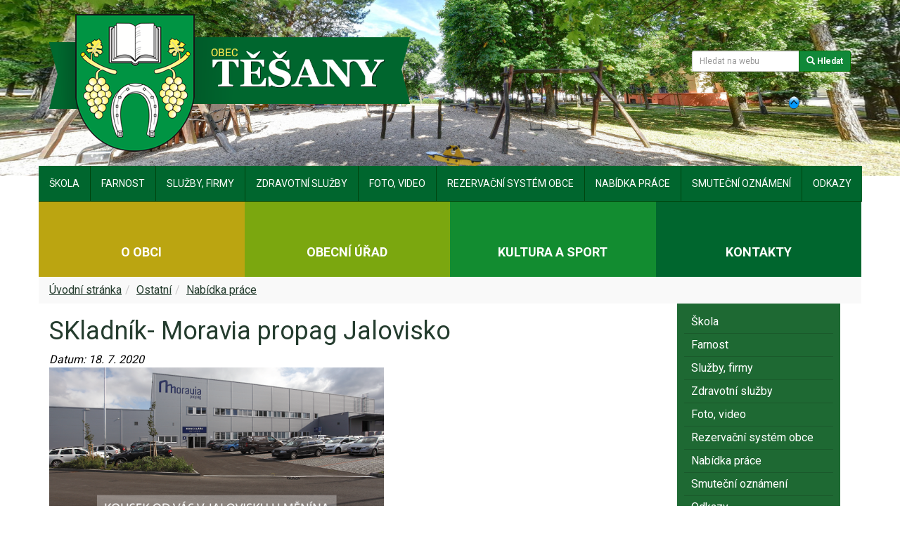

--- FILE ---
content_type: text/html
request_url: https://www.outesany.cz/default/text/view?id=106231
body_size: 20778
content:
<!DOCTYPE html>
<html dir="ltr" lang="cs-CZ">
<head>
    <meta charset="utf-8" >
	<meta name="viewport" content="width=device-width, initial-scale=1.0" >
	<title>SKladník- Moravia propag Jalovisko - Obec Těšany</title>
	<meta name='twitter:card' content='summary'>
	<meta name='twitter:title' content='SKladník- Moravia propag Jalovisko - Obec Těšany'>
	<meta property='og:locale' content='cs_CZ'>
	<meta property='og:type' content='website'>
	<meta property='og:title' content='SKladník- Moravia propag Jalovisko - Obec Těšany'>
	<meta property='og:url' content='https://www.outesany.cz/default/text/view'>
	<meta name='robots' content='all,follow'>
	<meta name='author' content='Synetix s.r.o., www.synetix.cz'>
	<meta name='copyright' content='(C)2026 Synetix s.r.o.'>
	<link rel='canonical' href='https://www.outesany.cz/default/text/view?id=106231'>

	<link href="https://fonts.googleapis.com/css2?family=Roboto:wght@300;400;700&display=swap" rel="stylesheet"> 

	<link rel="stylesheet" href="https://www.outesany.cz/templates/default/bootstrap/css/bootstrap.min.css" type="text/css" >
	<link rel="stylesheet" href="https://www.outesany.cz/templates/default/style.css?v=12" type="text/css" >
	<link href="https://www.outesany.cz/templates/default/fancybox/jquery.fancybox.min.css" rel="stylesheet" type="text/css" media="screen">
	<link href="https://www.outesany.cz/templates/default/mmenu-light/mmenu-light.css" rel="stylesheet" type="text/css" media="screen" />
	<link href="https://www.outesany.cz/templates/default/mmenu-light/mmenu-custom.css" rel="stylesheet" type="text/css" media="screen" />

	<link rel="apple-touch-icon" sizes="120x120" href="/templates/default/favicon/apple-touch-icon.png">
	<link rel="icon" type="image/png" sizes="32x32" href="/templates/default/favicon/favicon-32x32.png">
	<link rel="icon" type="image/png" sizes="16x16" href="/templates/default/favicon/favicon-16x16.png">
	<link rel="manifest" href="/templates/default/favicon/site.webmanifest">
	<link rel="mask-icon" href="/templates/default/favicon/safari-pinned-tab.svg" color="#5bbad5">
	<link rel="shortcut icon" href="/templates/default/favicon/favicon.ico">
	<meta name="msapplication-TileColor" content="#da532c">
	<meta name="msapplication-config" content="/templates/default/favicon/browserconfig.xml">
	<meta name="theme-color" content="#848C84">

</head>

<body>
	<div id="top-bar" style="background-image:url('/templates/default/images/header13.jpg');">
		
	
	
		<div class="container">

			<div class='row'>
				<div class='col-md-5 col-sm-6 col-xs-9 xhidden-xs'>
					<a class="erb-hlavicka" href="/"><img src="https://www.outesany.cz/templates/default/images/tesany-logo.png" alt="Těšany" /></a>
				</div>
				<div class='col-xs-3 hidden-sm hidden-md hidden-lg text-right' style='padding:0'>
					<a class="navbar-toggler navbar-toggler-open">
						<i class="glyphicon glyphicon-menu-hamburger"></i>
					</a>
					<a class="navbar-toggler navbar-toggler-close" style='display:none'>
						<i class="glyphicon glyphicon-menu-hamburger"></i>
					</a>
				</div>
				<div class='col-md-7 hidden-xs hidden-sm' style='padding-top: 15px;'>
					<div class='top-container text-right'>
						<br/><br/>
		
					</div>
				</div>
				<div class='col-md-7 col-sm-6 ' style='padding-left: 34px; padding-top: 15px;'>
					<div class='top-container'>
						<div class='pull-right' id="hledani">
								<form class='form-inline' method='get' action='/search'> 
									<div class="input-group">
										<input class="form-control input-sm" name="query" placeholder="Hledat na webu">
										<div class="input-group-btn">
											<button type="submit" class="btn btn-sm btn-primary"><span class='glyphicon glyphicon-search'></span> Hledat</button>
										</div>							
									</div>
								</form>
						</div>			
					</div>
				</div>
			</div>
		</div>

								

	</div>	

	<div id="top-menu" class='hidden-xs'>
		<div class='container'>
			<ul class="nav navbar-nav">
			<li ><a href='https://www.outesany.cz/ostatni/skola'>Škola</a></li><li ><a href='https://www.outesany.cz/ostatni/farnost'>Farnost</a></li><li ><a href='https://www.outesany.cz/sluzby-firmy'>Služby,&nbsp;firmy</a></li><li ><a href='https://www.outesany.cz/zdravotni-sluzby'>Zdravotní&nbsp;služby</a></li><li ><a href='https://www.outesany.cz/ostatni/foto-video'>Foto,&nbsp;video</a></li><li ><a href='https://www.outesany.cz/ostatni/rezervacni-system-obce'>Rezervační&nbsp;systém&nbsp;obce</a></li><li ><a href='https://www.outesany.cz/ostatni/nabidka-prace'>Nabídka&nbsp;práce</a></li><li ><a href='https://www.outesany.cz/ostatni/smutecni-oznameni'>Smuteční&nbsp;oznámení</a></li><li ><a href='https://www.outesany.cz/ostatni/uzitecne-odkazy'>Odkazy</a></li>				
			</ul>
		</div>
		<div class='clearfix'></div>		
	</div>
	<div id="big-menu" class="hidden-xs">
		<div class='container'>
			<div class="big-menu-row2 row hidden-sm hidden-md hidden-lg">
				<div class='col col-xs-12'>
					<a href="/virtualni-prohlidka"><i class="fas fa-external-link-alt"></i> &nbsp; <span>Virtuální prohlídka obce</span></a>
				</div>
			</div>
			<div id="big-menu-row" class='row equal'>
				<div class='col col-xs-6 col-sm-3'>
					<a href="/o-obci"><i class="fas fa-school"></i> <br/><span>O obci</span></a>
				</div>
				<div class='col col-xs-6 col-sm-3'>
					<a href="/obecni-urad"><i class="fas fa-laptop-house"></i> <br/><span>Obecní úřad</span></a>
				</div>
				<div class='col col-xs-6 col-sm-3'>
					<a href="/kultura-sport"><i class="fas fa-theater-masks"></i> <br/><span>Kultura a sport</span></a>
				</div>
				<div class='col col-xs-6 col-sm-3'>
					<a href="/kontakty"><i class="fas fa-user"></i> <br/><span>Kontakty</span></a>
				</div>
			</div>
			<div class="big-menu-row2 big-menu-row3 row hidden-sm hidden-md hidden-lg">
				<div class='col col-xs-12'>
					<a href="/ostatni"><i class="fas fa-list"></i> &nbsp; <span>Ostatní</span></a>
				</div>
			</div>

			
		</div>
	</div>


	<nav id="menu">
							<ul>
<li ><a href='https://www.outesany.cz/o-obci'>O&nbsp;obci</a><ul><li><a href='https://www.outesany.cz/obec'>Naše&nbsp;obec</a></li><li><a href='https://www.outesany.cz/z-historie'>Z&nbsp;historie</a></li><li><a href='https://www.outesany.cz/pamatky-v-tesanech'>Památky&nbsp;v&nbsp;Těšanech</a></li><li><a href='https://www.outesany.cz/zajimavosti-v-obci'>Zajímavosti&nbsp;v&nbsp;obci</a></li><li><a href='https://www.outesany.cz/znak-a-prapor-obce'>Znak&nbsp;a&nbsp;prapor&nbsp;obce</a></li><li><a href='https://www.outesany.cz/virtualni-prohlidka'>Virtuální&nbsp;prohlídka</a></li><li><a href='https://www.outesany.cz/video-prulet-dronem'>Video&nbsp;-&nbsp;průlet&nbsp;dronem</a></li><li><a href='https://www.outesany.cz/o-obci/nase-kone'>Naše&nbsp;koně</a></li></ul></li><li ><a href='https://www.outesany.cz/obecni-urad'>Obecní&nbsp;úřad</a><ul><li><a href='https://www.outesany.cz/uredni-deska'>Úřední&nbsp;deska</a></li><li><a href='https://www.outesany.cz/obecni-urad/samosprava'>Samospráva</a></li><li><a href='https://www.outesany.cz/obecni-urad/dokumenty-obce'>Dokumenty&nbsp;obce</a></li><li><a href='https://www.outesany.cz/obecni-urad/projekty'>Projekty</a></li><li><a href='https://www.outesany.cz/obecni-urad/matrika'>Matrika</a></li><li><a href='https://www.outesany.cz/obecni-urad/hlaseni-rozhlasu'>Hlášení&nbsp;rozhlasu</a></li><li><a href='https://www.outesany.cz/obecni-urad/poruchy-omezeni'>Poruchy,&nbsp;omezení</a></li><li><a href='https://www.outesany.cz/mapove-sluzby'>Mapové&nbsp;služby</a></li><li><a href='https://www.outesany.cz/obecni-urad/kontakty-a-info'>Kontakty&nbsp;a&nbsp;info</a></li><li><a href='https://www.outesany.cz/obecni-urad/zpravodaj'>Zpravodaj</a></li></ul></li><li ><a href='https://www.outesany.cz/kultura-sport'>Kultura&nbsp;a&nbsp;sport</a><ul><li><a href='https://www.outesany.cz/kultura-sport/spolky-a-sdruzeni'>Spolky&nbsp;a&nbsp;sdružení</a></li><li><a href='https://www.outesany.cz/kultura-sport/kultura'>Kultura</a></li><li><a href='https://www.outesany.cz/kultura-sport/kultura/obecni-knihovna'>Obecní&nbsp;knihovna</a></li><li><a href='https://www.outesany.cz/kultura-sport/kultura/srub'>Srub</a></li><li><a href='https://www.outesany.cz/kultura-sport/sport'>Sport</a></li><li><a href='https://www.outesany.cz/kultura-sport/ohlednuti'>Ohlédnutí&nbsp;za&nbsp;lety&nbsp;2015-2019</a></li><li><a href='https://www.outesany.cz/kultura-sport/okolni-obce'>Okolní&nbsp;obce</a></li></ul></li><li ><a href='https://www.outesany.cz/ostatni'>Ostatní</a><ul><li><a href='https://www.outesany.cz/ostatni/skola'>Škola</a></li><li><a href='https://www.outesany.cz/ostatni/farnost'>Farnost</a></li><li><a href='https://www.outesany.cz/sluzby-firmy'>Služby,&nbsp;firmy</a></li><li><a href='https://www.outesany.cz/zdravotni-sluzby'>Zdravotní&nbsp;služby</a></li><li><a href='https://www.outesany.cz/ostatni/foto-video'>Foto,&nbsp;video</a></li><li><a href='https://www.outesany.cz/ostatni/rezervacni-system-obce'>Rezervační&nbsp;systém&nbsp;obce</a></li><li><a href='https://www.outesany.cz/ostatni/nabidka-prace'>Nabídka&nbsp;práce</a></li><li><a href='https://www.outesany.cz/ostatni/smutecni-oznameni'>Smuteční&nbsp;oznámení</a></li><li><a href='https://www.outesany.cz/ostatni/uzitecne-odkazy'>Odkazy</a></li></ul></li>					
						</ul>										
	</nav>

   <div id="history" class="container">
					<div class="hidden-sm hidden-md hidden-lg">
			
									
					</div>
   
<ol class='breadcrumb'><li><a href='/'>Úvodní stránka</a></li><li><a href='/ostatni'>Ostatní</a></li><li><a href='/ostatni/nabidka-prace'>Nabídka práce</a></li></ol>	    
   
    </div>
    <div id="main-container" class="container">
		<div class="row">


	<div class="col-md-9">
				<section id="content-section">
<div id="content">	<h1>SKladník- Moravia propag Jalovisko</h1>
	<div><em>Datum: <time datetime='2020-07-18}'>18. 7. 2020</time></em></div>
	<p><img alt="" src="https://www.outesany.cz/resources/upload/foto_8223.png" style="height:673px; width:476px" /></p>
    
    
</div>	 			</section>
			</div>

			
			<div class="col-md-3">
	   			<div class="collapse navbar-collapse" id="main-navbar-collapse-1">
					<div id="left-menu">

<div class="menu4"><ul><li><a href="https://www.outesany.cz/ostatni/skola"><span>Škola</span></a></li><li><a href="https://www.outesany.cz/ostatni/farnost"><span>Farnost</span></a></li><li><a href="https://www.outesany.cz/sluzby-firmy"><span>Služby, firmy</span></a><ul><li><a href="https://www.outesany.cz/sluzby-v-obci"><span>Služby v obci</span></a><ul><li><a href="https://www.outesany.cz/sluzby-v-obci/posta"><span>Pošta</span></a></li><li><a href="https://www.outesany.cz/sluzby-v-obci/sberny-dvur"><span>Sběrný dvůr</span></a></li><li><a href="https://www.outesany.cz/ostatni/trideni-odpadu"><span>Odpady</span></a></li><li><a href="https://www.outesany.cz/sluzby-v-obci/mapa-zavad"><span>Mapa závad</span></a></li></ul></li><li><a href="https://www.outesany.cz/sluzby-firmy-zdravi/firmy-v-obci"><span>Firmy v obci</span></a><ul><li><a href="https://www.outesany.cz/sluzby-firmy-zdravi/firmy-v-obci/restaurace"><span>Restaurace</span></a></li><li><a href="https://www.outesany.cz/sluzby-firmy-zdravi/firmy-v-obci/obchody"><span>Obchody</span></a></li><li><a href="https://www.outesany.cz/sluzby-firmy-zdravi/firmy-v-obci/ubytovani"><span>Ubytování</span></a></li><li><a href="https://www.outesany.cz/sluzby-firmy-zdravi/firmy-v-obci/zivnosti"><span>Živnosti</span></a></li></ul></li></ul></li><li><a href="https://www.outesany.cz/zdravotni-sluzby"><span>Zdravotní služby</span></a><ul><li><a href="https://www.outesany.cz/ostatni/zdravotni-sluzby/lekari-v-tesanech"><span>Lékaři v Těšanech</span></a><ul><li><a href="https://www.outesany.cz/folders/view?id=4953"><span>Praktický lékař pro děti a dorost</span></a></li><li><a href="https://www.outesany.cz/folders/view?id=4954"><span>Praktický lékař pro dospělé</span></a></li><li><a href="https://www.outesany.cz/folders/view?id=4956"><span>Ženská lékařka</span></a></li></ul></li><li><a href="https://www.outesany.cz/ostatni/zdravotni-sluzby/lekarna"><span>Lékárna</span></a></li><li><a href="https://www.outesany.cz/ostatni/zdravotni-sluzby/pohotovost"><span>Pohotovost</span></a></li><li><a href="https://www.outesany.cz/folders/view?id=4957"><span>Sociální služby na Židlochovicku</span></a></li></ul></li><li><a href="https://www.outesany.cz/ostatni/foto-video"><span>Foto, video</span></a><ul><li><a href="https://www.outesany.cz/ostatni/foto-video/fotogalerie"><span>Fotogalerie</span></a><ul><li><a href="https://www.outesany.cz/ostatni/foto-video/fotogalerie/2026"><span>2026</span></a></li><li><a href="https://www.outesany.cz/ostatni/foto-video/fotogalerie/2025"><span>2025</span></a></li><li><a href="https://www.outesany.cz/ostatni/foto-video/fotogalerie/2024"><span>2024</span></a></li><li><a href="https://www.outesany.cz/folders/view?id=5335"><span>2023</span></a></li><li><a href="https://www.outesany.cz/folders/view?id=5303"><span>2022</span></a></li><li><a href="https://www.outesany.cz/folders/view?id=5292"><span>2021</span></a></li><li><a href="https://www.outesany.cz/folders/view?id=5280"><span>2020</span></a></li><li><a href="https://www.outesany.cz/folders/view?id=5256"><span>2019</span></a></li><li><a href="https://www.outesany.cz/folders/view?id=5234"><span>2018</span></a></li><li><a href="https://www.outesany.cz/folders/view?id=5208"><span>2017</span></a></li><li><a href="https://www.outesany.cz/folders/view?id=5181"><span>2016</span></a></li><li><a href="https://www.outesany.cz/folders/view?id=5140"><span>2015</span></a></li><li><a href="https://www.outesany.cz/folders/view?id=5132"><span>2014</span></a></li><li><a href="https://www.outesany.cz/folders/view?id=5126"><span>2013</span></a></li><li><a href="https://www.outesany.cz/folders/view?id=5118"><span>2012</span></a></li><li><a href="https://www.outesany.cz/folders/view?id=5093"><span>Archiv</span></a></li><li><a href="https://www.outesany.cz/folders/view?id=5302"><span>Těšany obrazem - 1 pol. 20 století</span></a></li><li><a href="https://www.outesany.cz/folders/view?id=5131"><span>Letecké fotky</span></a></li></ul></li><li><a href="https://www.outesany.cz/ostatni/foto-video/videa"><span>Videa</span></a></li></ul></li><li><a href="https://www.outesany.cz/ostatni/rezervacni-system-obce"><span>Rezervační systém obce</span></a></li><li><a href="https://www.outesany.cz/ostatni/nabidka-prace"><span>Nabídka práce</span></a></li><li><a href="https://www.outesany.cz/ostatni/smutecni-oznameni"><span>Smuteční oznámení</span></a></li><li><a href="https://www.outesany.cz/ostatni/uzitecne-odkazy"><span>Odkazy</span></a></li></ul></div>					</div>
				</div>
			</div>
						
		</div>
	</div>
	<br/>
	<div id="footer-icons">
		<div class="container">				
<div>

<p><a href="http://rybarstvi.pmo.cz/cz/stranka/nadrze/" target="_blank"><img alt="" src="https://www.outesany.cz/resources/upload/preview/foto_9955.jpg" style="height:80px; width:160px" /></a></p>

<!--<p><a href="http://mapazavad-tesany.zidlochovicko.cz/" target="_blank"><img alt="" src="https://www.outesany.cz/resources/upload/foto_933.png" style="height:77px; width:160px" /></a></p>-->

<p><a href="https://www.outesany.cz/mapove-sluzby"><img alt="" src="https://www.outesany.cz/resources/upload/foto_894.jpg" style="height:81px; width:160px" /></a></p>

<p><a href="https://www.tmbrno.cz/pamatky/kovarna-tesanech/" target="_blank"><img alt="" src="https://www.outesany.cz/resources/upload/foto_906.jpg" style="height:82px; width:160px" /></a></p>

<p><a href="http://www.narodopisneslavnosti.cz/" target="_blank"><img alt="" src="https://www.outesany.cz/resources/upload/preview/foto_7476.jpg" style="height:82px; width:160px" /></a></p>

<p><a href="http://www.czechpoint.cz/web/index.php" target="_blank"><img alt="Czech point" src="https://www.outesany.cz/czechpoint.gif" /></a></p>

<p><a href="http://www.firebrno.cz/vase-cesty-k-bezpeci" target="_blank"><img alt="Vaše cesty k&nbsp;bezpečí" src="https://www.outesany.cz/resources/upload/foto_6735.jpg" style="height:63px; width:160px" /></a></p>

<p><a href="https://www.regionzidlochovicko.cz/" target="_blank"><img alt="region Židlochovicko" src="https://www.outesany.cz/zidlochovicko.png" /></a></p>

<p><a href="http://www.firebrno.cz/paleni-klesti" target="_blank"><img alt="" src="https://www.outesany.cz/resources/upload/data/457_banner_paleni_klesti_160x60_1.gif" style="height:60px; width:160px" /></a></p>

<p><a href="http://www.region-cezava.cz/" target="_blank"><img alt="" src="https://www.outesany.cz/resources/upload/foto_1723.png" style="height:81px; width:153px" /></a></p>

<p><a href="http://mojeodpadky.cz" target="_blank"><img alt="" src="https://www.outesany.cz/resources/upload/preview/foto_2485.jpg" style="height:74px; width:150px" /></a></p>

<p><a href="https://www.facebook.com/pages/Obec-T%C4%9B%C5%A1any/860248344038913" target="_blank"><img alt="" src="https://www.outesany.cz/resources/upload/foto_1731.jpg" style="height:65px; width:155px" /></a></p>

<p><a href="http://slavkovskebojiste.cz/" target="_blank"><img alt="" src="https://www.outesany.cz/resources/upload/preview/foto_9075.jpg" style="height:75px; width:150px" /></a></p>

<p><a href="http://www.nadacecez.cz" target="_blank"><img alt="" src="https://www.outesany.cz/resources/upload/data/474_NadaceCEZ_400x300_RGB_svetlePozadi_transparentni.png" style="height:95px; width:127px" /></a></p>

<p><a href="http://www.toplist.cz/" target="_top"><img alt="TOPlist" class="asqgcsamsiqvdaewqhig" src="https://toplist.cz/count.asp?id=1242981&amp;logo=mc" style="height:60px; width:88px" /></a></p>

</div>		</div>
	</div>	
	<div id="footer">
		<div class="container">
<div>

<div class="row">
<div class="col-md-9">
<p class="text-right"><strong>Adresa a&nbsp;telefonní spojení</strong><br />
Obecní úřad Těšany<br />
Těšany 141<br />
664 54<br />
telefon: 544 248 234, starosta: 544 248 626<br />
e-mail:&nbsp;<a href="javascript:void(location.href='mailto:'+String.fromCharCode(112,111,100,97,116,101,108,110,97,64,110,101,115,118,97,99,105,108,107,97,46,99,122))">starosta@outesany.cz, webmaster@outesany.cz</a></p>

<p class="text-right"><strong><a href="https://www.outesany.cz/kontakty">Další kontakty</a></strong></p>
</div>

<div class="col-md-3">
<p class="text-right"><a href="https://www.outesany.cz/"><img alt="Těšany" class="img-responsive" src="https://www.outesany.cz/templates/default/images/tesany-erb.png" style="max-height:120px;" /></a></p>
</div>
</div>

</div>		</div>
	</div>	

	<div id="footer2">
		<div class="container">
			<div class='pull-right'>
				publikační systém: <a href='https://www.synetix.cz'>Synetix</a>
			</div>
			&copy;2006-2026 Obecní úřad Těšany, <a href='/prohlaseni-o-pristupnosti'>prohlášení o přístupnosti</a>
		</div>
	</div>

    <script src="https://ajax.googleapis.com/ajax/libs/jquery/1.11.3/jquery.min.js"></script>
    <script src="https://www.outesany.cz/templates/default/bootstrap/js/bootstrap.min.js"></script>
    <script src="https://www.outesany.cz/templates/default/fancybox/jquery.fancybox.pack.js"></script>
    <script src="https://www.outesany.cz/templates/default/js/imagesloaded.pkgd.min.js"></script>
    <script src="https://www.outesany.cz/templates/default/js/masonry.pkgd.min.js"></script>
    <script src="https://www.outesany.cz/templates/default/js/web2.js"></script>    

	<script src="https://www.outesany.cz/templates/default/mmenu-light/mmenu-light.js"></script>
    <script>
			var menu = new MmenuLight(
				document.querySelector( '#menu' ),
				'all'
			);

			var navigator = menu.navigation({
				// selectedClass: 'Selected',
				// slidingSubmenus: true,
				// theme: 'dark',
				 //title: ''
			});

			var drawer = menu.offcanvas({
				// position: 'left'
			});

			//	Open the menu.
			document.querySelector( '.navbar-toggler-open' )
				.addEventListener( 'click', evnt => {
					evnt.preventDefault();
					drawer.open();
					$('.navbar-toggler-open' ).hide();
					$('.navbar-toggler-close' ).show();
				});
			document.querySelector( '.navbar-toggler-close' )
				.addEventListener( 'click', evnt => {
					evnt.preventDefault();
					drawer.close();
					$('.navbar-toggler-open' ).show();
					$('.navbar-toggler-close' ).hide();
				});
		
    </script>	

</body>
</html>


--- FILE ---
content_type: text/css
request_url: https://www.outesany.cz/templates/default/style.css?v=12
body_size: 12495
content:
body {
    /*font-family: 'Raleway', sans-serif;*/
    font-family: 'Roboto', sans-serif;
    font-size: 16px;
    color: #000;
}

h1,
h2,
h3,
h4 {
    color: #243c2e;
    clear: left;
}

h1 a,
h2 a {
    color: #243c2e;
    text-decoration: none;
}

h2 {
    font-size: 26px;
}

h3 {
    font-size: 21px;
}

a {
    color: #243c2e;
    text-decoration: underline;
}

a:hover {
    color: #445c4e;
}

.btn-primary {
    color: #fff;
    background-color: #118839 !important;
    border-color: #007100 !important;
    font-weight: bold;
}

.btn-primary:hover {
    color: #fff !important;
    background-color: #243c2e !important;
    border-color: #243c2e;
}

.equal {
    display: flex;
    flex-wrap: wrap;
}

.img-responsive {
    display: inline-block;
    max-width: 100%;
    width: auto !important;
}

.table {
    background-color: #f5f5f5;
}

/* ------------------------------ */

.home-box {
    padding: 1px 15px;
    margin-bottom: 15px;
    background: #f5f4f4;
}

.home-box h2 {
    margin-top: 10px;
}


/* ------------------------------ */

.erb-hlavicka {
    padding-top: 20px;
    padding-bottom: 20px;
    xmax-height: 180px;
    display: block;
    float: left;
}

.nazev-hlavicka {
    padding-top: 40px;
    padding-left: 10px;
    display: block;
    float: left;
    text-decoration: none;
    font-weight: bold;
    font-size: 48px;
    color: #fff;
    text-transform: uppercase;
    text-shadow: 0px 0px 10px rgba(0, 0, 0, 0.4);
}

.nazev-hlavicka:hover {
    color: #fff !important;
    text-decoration: none;
}

@media (max-width:1200px) {
    .erb-hlavicka img {
        max-height: 100px;
    }
    .nazev-hlavicka {
        font-size: 38px;
        xtext-shadow: 0 0 5px #000;
    }
}


/* ------------------------------ */

#top-bar {
    background: #ededed url('./images/header10.jpg') no-repeat center center;
    background-size: cover;
    padding: 0;
    min-height: 250px;
}

body.home #top-bar {
    min-height: 500px;
}

@media (max-width:1200px) {
    body.home #top-bar {
        min-height: 400px;
    }
}

@media (max-width:800px) {
    body.home #top-bar {
        min-height: 300px;
    }
    #top-bar {
        min-height: 200px;
    }
}


#xtop-bar .container {
    padding-left: 145px;
}

xbody.home #top-bar .container {
    padding-left: 1px;
}

#xtop-bar a {
    padding: 0 20px;
}

.xtop-container {
    padding-top: 5px;
}

/* ------------------------------ */
.navbar-toggler {
    color: #fff;
    display: block;
    margin-top: 35px;
    margin-right: 15px;
    font-size: 40px;
    cursor: pointer;
  }

/* ------------------------------ */
/*
.navbar {
    margin: 0;
    border-radius: 0;
}

.navbar-default .navbar-brand img {
    position: relative;
    z-index: 100;
    max-height: 125px;
    top: -87px;
}

body.home .navbar-default .navbar-brand img {
    max-height: 160px;
    top: -28px;
}

.navbar-default {
    background: none;
    border: none;
}

.navbar-default .navbar-toggle {
    background: #fff;
    border: 1px solid #aaa;
}

.nav>li>a {
    color: #fff !important;
    background: none !important;
    font-size: 18px;
    line-height: 100px;
    padding: 0 15px;
    font-weight: bold;
    text-decoration: none;
    text-transform: uppercase;
    text-shadow: 0 0 10px #000;
}

.nav>li>a:hover {
    color: #F9D731 !important;
    text-decoration: none !important;
}

@media (max-width:1200px) {
    .nav>li>a {
        font-size: 15px;
        letter-spacing: -1px;
    }
}

@media (max-width:992px) {
    .nav>li>a {
        font-size: 14px;
        letter-spacing: -1px;
    }
    .navbar-default .navbar-brand img {
        top: -50px;
        max-height: 90px;
    }
}

.nav li a:hover {
    text-decoration: underline;
    color: #000;
    background: none;
}

.navbar-collapse {
    padding: 0;
}

@media screen and (max-width: 768px) {
    .navbar-default .navbar-brand img {
        top: -70px;
        max-height: 90px;
    }
    .nav>li>a {
        line-height: 30px;
        background: #f5f5f5;
        margin: 0 0 1px 0;
    }
}

@media (min-width:768px) {
    ul.nav li.dropdown:hover>ul.dropdown-menu {
        display: block;
    }
    .nav .dropdown-menu {
        margin-top: 0;
    }
}

@media screen and (max-width: 992px) {
    .nav>li>a {
        font-size: 15px;
        letter-spacing: -1px;
    }
}

.dropdown-menu {
    min-width: 18em;
}

.dropdown-menu a {
    text-decoration: none;
}

.dropdown-menu a:hover {
    background-color: #f5f5f5 !important;
    color: #000 !important;
}
*/

/* ------------------------------ */
#top-menu {
    clear: both;
    margin-top: -60px;
}
#top-menu .container {
    padding: 0;
}
#top-menu a {
    background: #00662E;
    text-decoration: none;
    text-transform: uppercase;
    color: #fff;
    border-right: 1px solid #00440E; 
    border-bottom: 1px solid #00440E; 
    font-size: 14px;
}
#top-menu a:hover {
    opacity: 0.9;
}
#top-menu li:last-child a {
    border-right: none; 
}
#top-menu .navbar-nav {
    margin: 0 auto;
    display: table;
    table-layout: auto;
    float: none;
    width: 100%;
    background: #000;
}
#top-menu .navbar-nav>li {
    display: table-cell;
    float: none;
    text-align: center;
    background: #000;
}

/* ------------------------------ */

#big-menu, #big-menu2 {
    clear: both;
}

#big-menu #big-menu-row.row {
    background: #000;
}

#big-menu #big-menu-row .col, #big-menu .big-menu-row2 .col {
    background: #000;
    padding: 0;
}

#big-menu #big-menu-row a, #big-menu .big-menu-row2 a {
    padding: 20px 0;
    display: block;
    color: #fff;
    background: #bba511;
    line-height: 30px;
    font-weight: bold;
    text-transform: uppercase;
    text-decoration: none;
    font-size: 18px;
    text-align: center;
}
#big-menu .big-menu-row2 a {
    background: #00662E;
    line-height: 20px;
}
#big-menu .big-menu-row3 a {
    background: #666;
}

#big-menu #big-menu-row a:hover, #big-menu .big-menu-row2 a:hover {
    opacity: 0.9;
}

#big-menu #big-menu-row .col:nth-child(2) a {
    background: #7ba70f;
}

#big-menu #big-menu-row .col:nth-child(3) a {
    background: #128c30;
}

#big-menu #big-menu-row .col:nth-child(4) a {
    background: #00662E;
}

#big-menu #big-menu-row a i {
    font-size: 40px;
}
#big-menu .big-menu-row2 a i  {
    font-size: 25px;    
}

#big-submenu {
    border-right: 1px solid #ccc;
}
#big-submenu .col {
    padding-top: 10px;
    padding-bottom: 10px;
    background: #f5f5f5;
    border: 1px solid #ccc;
    border-right: 0;
}
@media (max-width: 992px) {
    #big-submenu {
        display: none;
    }
}


/* ------------------------------ */
#main-container {
    background: #fff;
    position: relative;
}
/* ------------------------------ */
#right-section h1 {
    font-size: 26px;
}
#right-section h2 {
  background: #00662E;
  padding: 10px;
  color: #fff;
}
#right-section h2 a {
    color: #fff;
}
/* ------------------------------ */

.row.clanky {
    padding: 10px 0;
}

.row.clanky:hover {
    background: #eee;
    cursor: pointer;
}

.row.clanky h2 {
    margin-top: 1px;
    margin-bottom: 1px;
}

.row.clanky p {
    margin: 0;
    padding: 0;
}


/* ------------------------------ */

#banners {
    margin-bottom: 20px;
    max-height: 500px;
    overflow: hidden;
}

.carousel-inner>.item>a>img,
.carousel-inner>.item>img,
.img-responsive,
.thumbnail a>img,
.thumbnail>img {
    width: 100%;
}

.carousel-caption {
    left: 0;
    right: 0;
    bottom: 0px;
    padding: 0;
    margin: 0;
    background: rgba(0, 0, 0, 0.3);
    width: 100%;
    text-align: right;
    font-size: 18px;
    line-height: 3em;
    text-shadow: 0 0 5px #000;
}

.carousel-indicators {
    bottom: auto;
    left: auto;
    top: 0;
    right: 5%;
    text-align: right;
    opacity: 0.7;
    padding-top: 10px;
}


/* ------------------------------ */

#hledani {
    position: relative;
    top: -2px;
}

/* ------------------------------ */

#history {
    padding: 0;
}
#history .breadcrumb {
    margin-bottom: 0;
    background: #f9f9f9;
    border-radius: 0px;
}

/* ------------------------------ */

#left-menu>div {
    background: #1e6933;
    padding: 10px;
    margin-bottom: 20px;
}

#left-menu>div.menu1 {
    xbackground: #bba511;
}

#left-menu>div.menu2 {
    xbackground: #7ba70f;
}

#left-menu>div.menu3 {
    xbackground: #128c30;
}

#left-menu>div.menu4 {
    xbackground: #1e6933;
}

#left-menu ul,
#left-menu ul li {
    display: block;
    list-style-type: none;
    margin: 0;
    padding: 0;
}

#left-menu ul li a {
    display: block;
    padding: 5px 10px;
    border-bottom: 1px solid rgba(0, 0, 0, 0.15);
    text-decoration: none;
    color: #fff;
}

#left-menu ul li:last-child a {
    border-bottom: none;
}

#left-menu .folders>ul>li:last-child a {
    border-bottom: none;
}

#left-menu ul li li a {
    padding-left: 25px;
}

#left-menu ul li li li a {
    padding-left: 45px;
}

#left-menu ul li li li li a {
    padding-left: 65px;
}

#left-menu ul li ul {
    display: none;
}

#left-menu ul li.selected>ul,
#left-menu ul li.subselected>ul {
    display: block;
}

#left-menu ul li.selected>a,
#left-menu ul li.subselected>a {
    background: rgba(0, 0, 0, 0.2);
}

#left-menu ul li a:hover {
    background: rgba(0, 0, 0, 0.3);
    color: #FCFC64;
}


/* ------------------------------ */

#content p {
    text-align: justify;
}


/* ------------------------------ */

#footer-icons {
    margin-top: 20px;
    padding-top: 20px;
    background: #f5f5f5;
}

#footer-icons img {
    display: block;
    padding: 5px;
    max-height: 150px;
    max-width: 150px;
}

#footer {
    padding-top: 15px;
    background: #848C84;
    color: #fff;
}

#footer2 {
    background: #000;
    color: #fff;
    line-height: 80px;
}

#footer a,
#footer h2,
#footer2 a {
    color: #fff;
}

#footer-icons {
    margin-top: 20px;
    border-top: 5px solid #ededed;
    padding-top: 20px;
}


/*--------------------*/

.calendar {
    text-align: center;
    background: #f0f0f0;
}

.calendar table {
    width: 100%;
    border-collapse: collapse;
    margin: 0;
    padding: 0;
}

.calendar table td {
    border: 1px solid #fff;
    xbackground: #f0f0f0;
    text-align: center;
    padding: 2px 2px;
}

.calendar table tr.headline td {
    background: #118839;
    color: #fff;
}

.calendar table td.actual {
    background: #F9D731;
}

.calendar table td.blank {}


/* --------------------------*/

.well {
    border: none;
    border-radius: 0;
    -webkit-box-shadow: none;
    box-shadow: none;
    padding: 15px 19px;
}

.well.green {
    background-color: #243C2E;
}

.well.green a {
    display: block;
    text-decoration: none;
    color: #fff;
    padding: 5px 10px;
    border-bottom: 1px solid #142c1e;
}

.well.green a:hover {
    background: #445c4e;
    color: #FCFC64;
}

.well.download {
    padding-top: 8px;
    padding-bottom: 8px;
    margin: 8px 0;
    border: 0;
    box-shadow: none;
}

.well.download span {
    opacity: 0.4;
}

#jizdni-rad .content {
    margin-top: -5px;
    padding: 10px 5px;
    background: #f5f5f5;
}

#jizdni-rad .content h3:FIRST-CHILD {
    margin-top: 0;
}

.opinion {
    background: #f5f4f4;
    padding: 15px;
}

.opinions-bar-left {
    float: left;
    height: 10px;
    background: #a00;
}

.opinions-bar-right {
    float: right;
    height: 10px;
    background: #fff;
}


/* carousel fade */

.carousel.fade {
    opacity: 1;
}

.carousel.fade .item {
    transition: opacity ease-out .7s;
    left: 0;
    opacity: 0;
    /* hide all slides */
    top: 0;
    position: absolute;
    width: 100%;
    display: block;
}

.carousel.fade .item:first-child {
    top: auto;
    opacity: 1;
    /* show first slide */
    position: relative;
}

.carousel.fade .item.active {
    opacity: 1;
}

--- FILE ---
content_type: text/javascript
request_url: https://www.outesany.cz/templates/default/js/web2.js
body_size: 1005
content:

	
(function ($) {
	$(window).load(function() {

		$('[data-toggle="tooltip"]').tooltip(); 

		$('a.lightbox').fancybox({
			beforeLoad : function() {
				if (!this.title) this.title = $(this.element).find('img').attr('alt');
		    }
		});

		$('#content img:not(.noresponsive)').each(function(){				
			$(this).load(function() {
				var imageWidth = this.width;
				if (imageWidth<350 && imageWidth>1) $(this).css({'max-width':imageWidth+'px'});
				else {
					$(this).css({width:'100%', height:'auto',padding:'0',margin:'0 auto','display':'block'});				
				}
			});
		});
	
		$('a').not('[href*="mailto:"]').each(function () {
			var isInternalLink = new RegExp('/' + window.location.host + '/');
			if ( ! isInternalLink.test(this.href) ) {
				$(this).attr('target', '_blank');
			}
		});

	    var $container = $("#footer-icons");

	    $container.imagesLoaded(function () {
		$('#footer-icons .container').masonry({
			  itemSelector: 'p',
			  columnWidth: 95
		});
	    });


	});	
})(jQuery);

